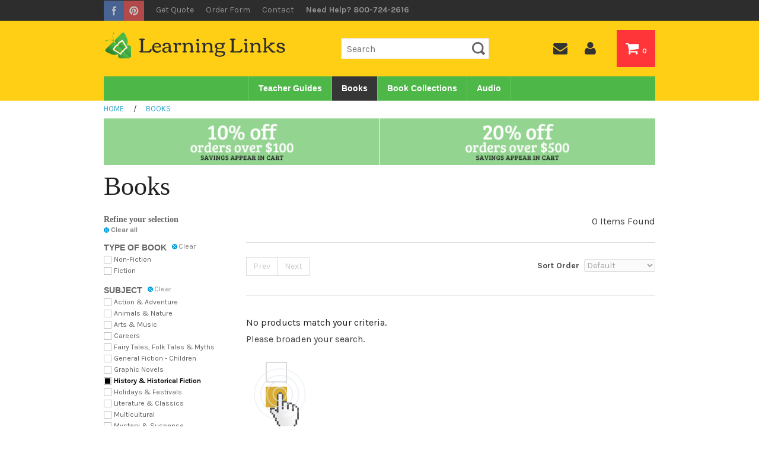

--- FILE ---
content_type: text/html; charset=utf-8
request_url: https://www.learninglinks.com/books/default.aspx?q=YzkwNjgyZjEtNWU4NS00ZTQ2LTk0N2QtZDdiYzI5ZDI4NGRj_OTMyOGQzMjAtMzc5MC00M2FjLTliYjktZjA4OTFhZDUxNzdl__YzkwNjgyZjEtNWU4NS00ZTQ2LTk0N2QtZDdiYzI5ZDI4NGRj_MGM4OWM5MTUtOTg2Ny00YjA3LWI3ZjYtMTBlZjkxZWE1OWE2__ZDBiMWI1ZjEtNTY5Yy00Y2FkLWE2ZGQtZjdiY2U1ZmQ2YzMz_YWU4YTdhZWYtODU1ZS00ZWZlLTlkNTUtZmJmMDY2NzkxZjEz__NzFhZDQzNmEtZGVhZC00ZDFjLTg2Y2YtODRkMzRiNGRhMDRi_
body_size: 16595
content:


<!DOCTYPE html>
<html xmlns="http://www.w3.org/1999/xhtml">
	<head id="ctl00_Head1"><title>
	Paperback Books - Learning Links
</title><meta charset="utf-8" /><meta name="viewport" content="width=device-width, initial-scale=1" /><meta id="ctl00_MetaKeywords" name="Keywords" /><meta id="ctl00_MetaDescription" name="Description" content="Learning Links offers thousands of paperback books, all of which can be hardcover bound for greater longevity in classrooms or libraries." />

        
        <script src="//use.edgefonts.net/bree-serif.js"></script> 
        <link href="//fonts.googleapis.com/css?family=Karla:400,400i,700,700i" rel="stylesheet" /><script src="/BVModules/Themes/LL/foundation4/js/vendor/custom.modernizr.js"></script><link href="/BVModules/Themes/LL/foundation4/css/normalize.css" rel="stylesheet"><link href="/BVModules/Themes/LL/foundation4/css/foundation.min.css" rel="stylesheet">

        
	<script src="//ajax.googleapis.com/ajax/libs/jquery/3.4.1/jquery.min.js" type="text/javascript"></script>

        <script src="/BVModules/Themes/LL/foundation4/js/foundation.min.js"></script><script src="/BVModules/Themes/LL/foundation4/js/foundation/foundation.forms.js"></script><script src="/BVModules/Themes/LL/foundation4/js/foundation/foundation.topbar.js"></script><script src="/BVModules/Themes/LL/scripts/app.js"></script>

        <script>
            $(document).ready(function () {
                $(document).foundation();
            });
        </script>

        
        <link href="//netdna.bootstrapcdn.com/font-awesome/4.0.3/css/font-awesome.css" rel="stylesheet" /><link href="/BVModules/Themes/LL/styles/webicons.css" rel="stylesheet">

        
        <!--[if lt IE 9]>
            
            <script src="/BVModules/Themes/LL/scripts/respond-master/dest/respond.src.js"></script><link href="/BVModules/Themes/LL/styles/styles-ie.css" rel="stylesheet">
        <![endif]-->

		
	<link rel="canonical" href="https://www.learninglinks.com/books/default.aspx?q=YzkwNjgyZjEtNWU4NS00ZTQ2LTk0N2QtZDdiYzI5ZDI4NGRj_OTMyOGQzMjAtMzc5MC00M2FjLTliYjktZjA4OTFhZDUxNzdl__ZDBiMWI1ZjEtNTY5Yy00Y2FkLWE2ZGQtZjdiY2U1ZmQ2YzMz_YWU4YTdhZWYtODU1ZS00ZWZlLTlkNTUtZmJmMDY2NzkxZjEz" />
    
    <link href="/scripts/css/smoothness/jquery-ui.min.css" rel="stylesheet" type="text/css" />
    <link href="/scripts/css/smoothness/theme.css" rel="stylesheet" type="text/css" />
    <script type="text/javascript" src="//ajax.googleapis.com/ajax/libs/jqueryui/1.11.2/jquery-ui.min.js"></script>
    <script type="text/javascript" src="/scripts/jquery.history.js"></script>
    <script type="text/javascript" src="/scripts/facetedsearch.pack.js"></script>
    <script type="text/javascript">
        $(function() {
            $(this).facetable({
                category: '2c0ad42d-7e83-45d3-87b0-4bb2282ad9d5',
                itemMax: 20,
                itemOrder: 1,
                itemDisplay: '20',
                itemsContainer: '#products',
                requestUrl: '/FacetedSearchHandler.ashx',
                displayTemplateUrl: 'fi9CVk1vZHVsZXMvVGhlbWVzL0xML2NvbnRyb2xzL0RldmVsaXN5c0ZhY2V0ZWRTZWFyY2hQcm9kdWN0R3JpZC5hc2N4',
				displayTemplateColumns: 4
            });
        });
    </script>
    
    
<link href="/BVModules/Themes/LL/styles/styles.css" rel="stylesheet"><link href="https://www.learninglinks.com/books/default.aspx?q=YzkwNjgyZjEtNWU4NS00ZTQ2LTk0N2QtZDdiYzI5ZDI4NGRj_OTMyOGQzMjAtMzc5MC00M2FjLTliYjktZjA4OTFhZDUxNzdl__ZDBiMWI1ZjEtNTY5Yy00Y2FkLWE2ZGQtZjdiY2U1ZmQ2YzMz_YWU4YTdhZWYtODU1ZS00ZWZlLTlkNTUtZmJmMDY2NzkxZjEz" rel="canonical" /><!-- Global site tag (gtag.js) - Google Analytics -->
<script async src='//www.googletagmanager.com/gtag/js?id=210-781-3428'></script>
<script>
window.dataLayer = window.dataLayer || [];
function gtag(){dataLayer.push(arguments);}
gtag('js', new Date());
gtag('config', '210-781-3428');
</script>
<meta property="og:site_name" content="Learning Links" /><meta property="og:url" content="https://www.learninglinks.com/books/default.aspx?q=YzkwNjgyZjEtNWU4NS00ZTQ2LTk0N2QtZDdiYzI5ZDI4NGRj_OTMyOGQzMjAtMzc5MC00M2FjLTliYjktZjA4OTFhZDUxNzdl__ZDBiMWI1ZjEtNTY5Yy00Y2FkLWE2ZGQtZjdiY2U1ZmQ2YzMz_YWU4YTdhZWYtODU1ZS00ZWZlLTlkNTUtZmJmMDY2NzkxZjEz" /><meta property="og:title" content="Books" /><meta property="og:type" content="other" /><meta property="og:description" content="Learning Links offers thousands of paperback books, all of which can be hardcover bound for greater longevity in classrooms or libraries." /><meta property="og:image" content="https://www.learninglinks.com/Images/th-books.jpg" /><meta property="og:updated_time" content="2016-02-02T16:27:43.0100000Z" /></head>
	<body>
		<form name="aspnetForm" method="post" action="/books/default.aspx?q=[base64]" onsubmit="javascript:return WebForm_OnSubmit();" id="aspnetForm">
<div>
<input type="hidden" name="__EVENTTARGET" id="__EVENTTARGET" value="" />
<input type="hidden" name="__EVENTARGUMENT" id="__EVENTARGUMENT" value="" />
<input type="hidden" name="__VIEWSTATE" id="__VIEWSTATE" value="2KfEjPUrzztBLTozYlHoVNkwrW4sBnZkqWWWSLBnWfTL6HPO7HqqdFYxENIyw58Zf8KOt2ENMExU+Nqf9aaGLk7Y58urpDxfkow+c0/fZFoy/VrkEBKOMx8pPBF/g7BLYz89KxG1QfFCar1ypu22gT9Zg9F1mT+JyV3YqaTuLnUWFXgzIAB1Y/xkKUNsscEcKDKMKq7mI25YYRQLFsm/iO1wfwP0CIjAuxzd8tURmWT8tWJrIeavXOLN5CtSzlDlMlkBs9994ZVnzh/FyFD2DkpeqOtGY6hPI1BPAXpWH7e6H8WuX6KzX/N8SOMMo7ABUeWK7clVJZ5tFu6+FeZLtHXgMCYr/Yr8CwgMaYQlVqZsGc7QnTzGiwEZuv1GGEgdcHlGxE4ka8WvEdNltMZtJhYi0ikTDbRwyJ27zKb1dlYe5EXLkagHo/EJxEJRyO5z0hIhIqCnxOUJ6yzXooWTvYiJmhE9bDWOoRRwppUpnBRCe2m+fjtRMB0EyukIbDB/O13Yuwt5vbWqQ6iwMU4MyHB6yuivpLWLk6REqSE7XNl0Gm7/OiB5g8Ot64R9kJxH86wV381Q97qwKUXxuPbos68iy+QSHbT94yYlfgoP9q+egrRH2++mb913Rh7hbnrbMKAbUNNW90n/auUlld2RENHszUyUZf6pjzwP6G18DBNN4hlwfAgE98EHRTOCpHfF88f4aAeRnHsrsMppZtDvoleAaBwdjsAKk1MYur54V981Hrd2WRAhd8guL54O7j/2KeTOYvSDjJasdKDxhmeAA4oefiF1gdITmZM1M9F/ilgnjDsWF2txGPc0rsis0rDuj8TLexxXBnfcTUdzi8I3HZwa5aBaoqQW+MKr6Oz4iYjIUWHNZNQZlP5z2/FffjbDuOvcJNHoJL8Dtz7IrQ8Qe/Igmcs3nlf3S3vCnOS22ZjPf+UGCes7wd4ifQyP1l3k/7pImglgGXHejYlB71fpPkuMTeqAYeHX1QNjTaCsJR8/Lb+DRUsUMZUpR2zsb08+UxzkSFI01vMtSUDDfi82ATBfDXI27a171fwXwPzNvkB6cQiGIiymdMQhtX3CUlaroVNbLLrY/ihMp+ksVwIUADk413PgmE3G/AxyCOYvTKR6WuErRkEe5HMI5/QphXiV15g3JtIOFXkxKSGrjdq/sm4QLDWpnk3JwP0R7e1UQPbYiNv1aPfGcGxGngrk211YUEKQe4nR7TBe1sbxoYcbFrELFpwRfUxT/iiAfFPUwLa2flTwMufQAsNHmiNRyNRDxYpYWOGvsFeBxclfj3oYd8H+FSFRdl+1DdfygtKoI5nvLcTxK2Lr7AfHnvj3GfmTyUbqBmwKwQmuGNvqyFxl3++4OlzbEsjciatcoadASyGMSB7KICXFYb+/26nMMv6xlAfK/9TE+/kMafqFXi4b7dydGiadJ0wWRAJYSFsclOCCum9AEJnLazGzUsA+Z+4FqYrpWeADMACW2H5HXXSN34j5W5Z1apGcnflQxUu8sQOeM/iQEzaUzq+qtybqo6qjrl6xbhlsCmWcj1MelITBzk+fLgxBW7Xh72YHHUi8V+j4J3afpTWpoerIWYqJhtWilWM+3jqpZOV8N0znVwDDDoaEIOhbuVCM8R8rwTIpKltsMNcWr7rhnFTY8Y+W2ZJNYGIsM6BdDQ+5U3OO1r43ukCLkR6Q3xlgJo7j5B5bD4Mm4KLetcV/2pazwEMdp3RJK/aOdeygYoo9Yg4sYu4nJVu7sxzh9bq/E+m9frXxnmfjvs7wgRdHD5bLI0+tyBcx80bRSxqpEjG8GNSw94x++00qfQDB/68T39eIQFsXmi08ohyEfBGkba53AgXbUhDLIZim2UadzdTiBtRS5HODgyy/kMVzt9tyILq/V9+H1b6JgkIcLJuFdvG2JGPZTRQLUOflL+3+nVH3I1aDZoQGwBWafI+AagZxj1xUocFtesc7RiSxQup1wkR2UkxM0DAejcxR7pvu9GA6gByaNixYB6bo3R2cvqjjhwQIgqz4K6jNzwAffU6G5BohwW6IpB4ssoyWVMriMwTU4FRBaMPj74ZNe/rtanEHA7xODqKRPF3rTRvM0LC0AjQXiM3yuGFxWdiISU+EzRLmrh/35byKCQZ+/[base64]//K5pCSjzEJopZBakR9uUd9ojeMYKZ1YuMBnmLaHowfGrAQxDIfxylliYO4JlLP+LAhvNsiwHmLnq+HCnZTkasu/uxmMNzEWu6eRlmEoo7pFaqV4F16g0F5HE6E+8Dbt0s2tFyYVAQmhXoEKBzTXsW9PDbjiOcQf0ZPUxtQjIarxE8cbmUXOx9aEKfxw0ZsSIWzh6PguOIvaBMKomKgWdkIArau0HSBvgTdnR9f64byc1i6LfpzgMnAqHltJ8VDej36Wdio/UgB5LGuh2U6eA0RB/v0dET9nLj/E33Uxa1autFl7HdDX2oZrFEYVuEe7VxAvlzJ2eLcguY5lG+fRo1JXBiuBXubnOfkHz8nZRurNSM/TttAZqqCQR+b3mOasKKw01n/2kkmpGt40kdp61TLm1ad5h9wFMMjXfRupEaGS/Elrs/Iefh48B3hPcK09pn/VuvSEgj+9LWOYYqbEalHbjuraGvQgx+2kfARuzvR7BgDgppy5g734x2e4j1DCH17A1XYFAGwkMytdo1r6fUGQSPpIp5n0XETmPyCmZSle8yGCc+1p83cjLmlI/vNvTqV+1Od4i3RS7vh9mz6klY1VChdtOU1nRF5UrI4BlhDrYMBgdJL6K0AuJOqa3SWk6rZu/2eXiRsjH7o89gzG7nd92+7o7cT3eGCE+sAhCpnP960JgCjHO7jrc7sSxHc18YiLd8ASqEfhXAiCyaTuhlSDiwT/d7Rx2xLjXGX/ygqBq0RLSwgOMoWKbtXd9AZJrfxI0um5NPv24Ugu1oiWJI4JlDkOTH2E4eTgy6HvF9/IyfQyw9nEX/Ae3oGewU72KrOkeCN2HqS+JNB0/DjjSEO5BGMNqMLCa2BB9jR5tq0uWEjKTmT5OkZUs4GHRop4UrjLBPXhM6oDOVamtnjAw6NBIC4x1Fl6KJHVJ+S0xCIlhLYWOL5KNKAqW7bQEYotVE9j7TkqHY4xINP5Z5masxiD4VZwVBriGxt6NDIL6VCJyWifPCSQU/RJXOxywx8lnSmkDcqjEu4vhfFB/TLtZaO7bNeHiJ+obLzgM4td6CX+uHrrdwe64L3Ymf6AlvyUhVH7EwYYynbgSXGxwonjrtKzpK37BNs0yFBEMzDd1Efdu5eMnSUwyy8EqGbLDw3x3klW+vInvZU4QXoEkIpBOjxN+ci3Wawg/3IU88j4FKYYDrHKdMYzmwhpdmppU/[base64]/RG6ZFYea0D8yWrg7K8teuLqcmQIAjVTDqhNTwFdBnGIVOkUwKDOiGJr8MxsTx4Fav2H62PDLq0LYjb9Q22OoK/AtFtAn0VdjqGhs1cL5AKvuKoKj8niMNRQX2c99k/WGRPTwX4SmtTQspQAJ0IOkh6U2kWCrShFgR8I52zotWEDEtzsBSrrLmBWtln0s5nj4SudaYpTFo1kc7qGvWQ5VB+18zpKSUumIRZvgVgfMsLRxSRd8jlwaioEaZy5oupbGJf2AeN9u3hmXrTNBMaqcO5SMfA6O0f4L8mC1w8QjnP8BlFVX9Mc8Tb8vUdAkz5jrYhr/rAzSZUK9hLWeetbcfbVioSvY3OaEchPqoGYNaJmFFc+2h5O9gwsyKUC086FLQ5BWYOQ1Hf3GYSBR2uQK1XVa679IWVXBLPRB3JksNYkg/GNutBvYQsuVBSxVbypLIsCbcRMjsnDUq3mAhZfi29YUDRz9eK6iuVVLNgU7Yz9aYqVP+gA1cVaG/3hF+x9HMwrTrjJuIVLpPX2yKmyUpLkMvLPCNOIYoeRp9VY11P0vzjCKPHYKvjLVjDPbX4lywTioxaPzMNT/pIbQCI/kADU3A+Pxb59HCVcr4x3YbnKgJX+5lZp8KGRXAkA5f6QWfJipPilFjJiSrz6l7sXGlJagaxltuVaUpIETZagbSX0jMgG5/AGJk7wJ0OY3gmq2Ko4xwW5tYadwnMP/oRvxPPp8mS0e33VuIRnFVDa0fmbBokSnJrcy6aQr0HoUpsfgLeElHCxXDWB3/CfoOugsl7vTuU3c5s2pzwZdL/CJfhRjwgqjycgc0xeZy3sO1lXmu7JIWi+tI28TQwUB8cowGzMvgOAA0q7PpGAclCM5mYQzHQJQWATj0sAH5dJvTOJwBL1YiBiGslUvMcYrAHYM1y2KEacN4yez/gNSJz1SlZZ3KOBz0YgyjrrCrfn1X8bW+CB5T9EvMqyFBoOY9s6LOtHifTKVKOxJuOOu/mb9za53iF/ZmbCkAjaZisYIfarzjc+h3wGzlTWo+EaNlNaeiSndKbFvSWJb3Cp1ckao4MZO+WjOs0SHxrKWPy2PtIKXJyxGb1ERLMPEKXz2pJSr/Uf1qlk5SKtKFaO3xvTarV/XpgbJFuQb0yeVmeqYTFHYoSrgkc/TNGe3+uULpGzjyX5LKk/silQX/2oKD9tm0VAKk+DfJSZAwPTE1OS3AKJ0J2BlFRLDOBhBoYKbZehrF+G+M0WZ5XYSuQHpitCH/1lwSFsD7FR/QTJNBWBtPF+DPaZonL97oj/nrZnnpS/TWcZxNEJhox6MA50XY9dOI5T8wZm3PI6djBuc0tr8d02ll9NTtxBi/PZPXb7yE0E1FARJutx+VuM6vWvm5lGy/tFT5RJCVvBAOvTE0DeCYcVW/QT2t6tRCO8JNDdTgHj31utGb3morZAWrg93kD0i8kVOn/78YHy/BoLbAoumiZLq9tQAFj2z6mk8lQyPz8DMDsB7lZnL22LBqhH8lTriGmpQIGA6Uyr/2Sd+HRuZCx6aveGUHd4fwMTvInhK+jCDt5u9LTOB6wWAZ2SmnlQpH0c8U4vFYIPaC5TH4VIY+WjpENl+QLGPFhJ40W+C+fsr156QAGp26/AOF5v4QDHfWwMySf+NoKvNGp6vFOZ9QAP9rAmG6s14JtHyO5xJmL7JpzxbWIrxHIYWAsIABCqgSPtRRXWyWnCKIOb5PoPPSM3wF8UseByl+XXMYn8peT6MAvwh3DZt6YonNSesEClSH57SRbm2IlPeGkzfHj/UcSihv+E8o65aQO0MkljykwRKAMcEOfw2lgsq90kMQRHa9cTVXSRiM5ramgQsQO9n7by2rHIEVaB1m6PLETN6hM9xlwdXA6SW/8avTwRHYcr4R3g5JfOBvqDJiuu6WXPleIrSo0/8kDH0d1DAtIjB9dNE=" />
</div>

<script type="text/javascript">
//<![CDATA[
var theForm = document.forms['aspnetForm'];
if (!theForm) {
    theForm = document.aspnetForm;
}
function __doPostBack(eventTarget, eventArgument) {
    if (!theForm.onsubmit || (theForm.onsubmit() != false)) {
        theForm.__EVENTTARGET.value = eventTarget;
        theForm.__EVENTARGUMENT.value = eventArgument;
        theForm.submit();
    }
}
//]]>
</script>


<script src="/WebResource.axd?d=pynGkmcFUV13He1Qd6_TZFsarttRlq-h81dM28xr7LGg4SpuJyn2HsTJpkSZYO365Vaiw0XZVgdR_VgGsUg2iw2&amp;t=638901392248157332" type="text/javascript"></script>


<script src="/WebResource.axd?d=3aJe5EVz5a65qlRd-GY67kv0k4Ig4MHl6v4CfhwCX2TGl5r70Iz8ykkOK-7BwFJzbtUWOZLonGO0TKCezztC7GLUGLdx_ZNQ-oc72YQDOCo1&amp;t=638373192850000000" type="text/javascript"></script>
<script src="/BVModules/Themes/LL/scripts/theme.js" type="text/javascript"></script><script type="text/javascript">
//<![CDATA[
var Anthem_FormID = "aspnetForm";
//]]>
</script>
<script src="/WebResource.axd?d=x2nkrMJGXkMELz33nwnakH0bCa8JytQFCXXBYde5hvGAZ2D9SAM-5FqZPWIODNU0ZmmNUgaogRCM6Yy5VXAR6ncgQF0JUO1oeGToTEj-HLk1&amp;t=638901392248157332" type="text/javascript"></script>
<script type="text/javascript">
//<![CDATA[
function WebForm_OnSubmit() {
if (typeof(ValidatorOnSubmit) == "function" && ValidatorOnSubmit() == false) return false;
return true;
}
//]]>
</script>

<div>

	<input type="hidden" name="__VIEWSTATEGENERATOR" id="__VIEWSTATEGENERATOR" value="35312D97" />
	<input type="hidden" name="__EVENTVALIDATION" id="__EVENTVALIDATION" value="SfWQ+dc/pJLrXDWTBGn+U0z2xN/UE6ca7/3wuYq+Bb5fDK4hkKaEf6WE8tiod68OIyooysTI+l77EtYMcGrVDnDpIWxcRcD4bhU0GZ05AKH0z0H0bvKSzjGN9yhQhFVxLijh94SwqPN5zcp6PaGhhw54+RAKkLmgycX/3wZVOLZ5cETc7gs8MXBI9adrwFhy26AOUJkfheya0ZnXFyrgstsbtY1nZG3jy+HE00X88JXZgZXJowNgX7jLe1wTKQ7sNNAj3xImHeRhPkIz1fSApEfU+8qB6boPNK41NFUAnvSG4BA+R4IjaFebDN2ZeIulrKBjvWOe8Y2APAMzzDPOzvSMjRS/[base64]/U3JN1whJRMJ+MCtHVIlZJmhPwAj1yAW+816/tkENb9cXTG2hFzboX0oxK6Fn4NDGPHuh+vE+ob04P6UVoBuP/x26WFn1sRxh0amkU2suC4Lp2tQJS8H6TgmGlSxvw3K5NqblexZvoOSrWil2/A1WOc7O8CyTUaY+odR7oX/u0UYAjo0LVvUgoaySwIR+Ac32SMZs9WmiKU4NRfB2NJqCUkX8Gdxn2QK7uYM/E8jdamInyB8YQ63hGwq/zvitly9C4opqJs/f0XbjQu4h8j2D+OuJqAgXpQBZ8GhxKwuJnqpwcld+OSgf+CgQcnvO3nKRQlNZbJUysF/F13MAuTVoQHm3PitU+Q==" />
</div>

            

            


<div class="topWrap hide-for-print">
    <div class="row">
        <div class="large-12 columns">
            <div class="social">
                <a href="http://www.facebook.com/learninglinks"><img src="/images/facebook.gif" alt="Facebook" /></a>
                <a href="http://pinterest.com/learninglinksco"><img src="/images/pinterest.gif" alt="Pinterest" /></a>
            </div>
            
            <div class="util2">
                <a href="/request-quote.aspx">Get Quote</a>
                <a href="/quickorder.aspx" title="">Order Form</a>
                <a id="ctl00_Header1_lnkContactUs" href="../ContactUs.aspx">Contact</a>
                <span class="hideforlowres">Need Help? 800-724-2616</span>
            </div> 

            <div class="util">
                <!-- BEGIN ProvideSupport.com Text Chat Link Code -->
                
                <!-- END ProvideSupport.com Text Chat Link Code -->
                    
                <!--<a href="" class="livechat">Live Chat</a>-->
            </div>
        </div>
    </div>
</div>

<div class="header hideforlowres2">
    <div class="row">
	    <div class="large-5 columns">
    	    <a id="ctl00_Header1_lnkStoreName" class="logo" href="https://www.learninglinks.com/"><img src="../images/logo.png" alt="Learning Links" style="border-width:0px;" /></a>
        </div>
        
        <div class="large-7 columns text-right">
            <div class="row">
                <div class="large-6 columns">
                    <div id="ctl00_Header1_ctl00_pnlSearchBox" class="search" onkeypress="javascript:return WebForm_FireDefaultButton(event, &#39;ctl00_Header1_ctl00_btnSearch&#39;)">
	
    <input name="ctl00$Header1$ctl00$KeywordField" id="ctl00_Header1_ctl00_KeywordField" autocapitalize="off" type="search" Placeholder="Search" />
    <input type="image" name="ctl00$Header1$ctl00$btnSearch" id="ctl00_Header1_ctl00_btnSearch" class="button prefix secondary" src="../BVModules/Themes/LL/images/buttons/SearchIcon.png" style="border-width:0px;" />

</div>


        
     

                </div>
                <div class="large-6 columns">
                    <ul id="headernavmenu" class="clearfix">
                        <li><a href="/contactus.aspx"><i class="fa fa-envelope"></i></a></li>
                        <li><a href="/MyAccount_Orders.aspx"><i class="fa fa-user"></i></a></li>
                        <li class="cartlink"><a href="/cart.aspx"><i class="fa fa-shopping-cart"></i> 

<span id="carttotals">
    
        
        
        <span id="items"><span id="Anthem_ctl00_Header1_CartTotals1_lblItemCount__"><span id="ctl00_Header1_CartTotals1_lblItemCount">0</span></span></span>
        
    
</span> </a></li>
                    </ul>
                </div>
            </div>
        </div>
    </div>
</div>

<div class="navwrapper">
    <div class="row">
        <div class="large-12 columns">
            <nav class="top-bar">
                <ul class="title-area">
                    <li class="name hide-for-print"></li>
                    <li class="toggle-topbar menu-icon hide-for-print">
                        <a href="#"><span><i class="fa fa-bars"></i></span></a>
                    </li>
                    <li class="mobilenavbar hideforhighres2">
                        <div class="mobilelogo">
                            <a href="/"><img src="../BVModules/Themes/LL/images/mobile-logo.png" alt="Brand" /></a>
                        </div>
                        <div class="right hide-for-print">
                            <div class="mobilesearch">
                                <a href="/search.aspx"><i class="fa fa-search"></i></a>
                            </div>
                            <div class="mobilephone">
                                <a  href="tel:800-724-2616"><i class="fa fa-phone"></i> 800-724-2616</a>
                            </div>
                            <div class="mobilecontact">
                                <a href="/contactus.aspx"><i class="fa fa-envelope"></i></a>
                            </div>
                            <div class="mobileaccount">
                                <a href="/MyAccount_Orders.aspx"><i class="fa fa-user"></i></a>
                            </div>

                            <div class="mobilecart">
                                <a href="/cart.aspx"><i class="fa fa-shopping-cart"></i> 

<span id="carttotals">
    
        
        
        <span id="items"><span id="Anthem_ctl00_Header1_CartTotals2_lblItemCount__"><span id="ctl00_Header1_CartTotals2_lblItemCount">0</span></span></span>
        
    
</span></a></a>
                            </div>
                        </div>
                    </li>
                </ul>

                <section class="top-bar-section hide-for-print">
                    

<div style="position:relative;">

<div class="block categorymenuplus">
<ul class="left"><li><a class="a_249cf706-6051-456e-809e-0c16932e85ba" href="/teacher-guides/default.aspx">Teacher Guides</a></li><li class="activeChild"><a class="a_2c0ad42d-7e83-45d3-87b0-4bb2282ad9d5 active" title="Paperback Books" href="/books/default.aspx">Books</a></li><li><a class="a_369b3a1e-79db-4b5c-ae6a-1999489612d7" href="/book-collections/default.aspx">Book Collections</a></li><li><a class="a_25e4599a-1082-4832-ad09-b4768229b52a" title="Audio Books" href="/audio/default.aspx">Audio</a></li></ul>
</div>
</div>

                </section>
            </nav>
        </div>
    </div>
</div>

<div class="mobileutilitybar hideforhighres2 hide-for-print">
    <div class="mobilesearch">
        <a href="/search.aspx"><i class="fa fa-search"></i></a>
    </div>
    <div class="mobilephone">
        <a  href="tel:800-724-2616"><i class="fa fa-phone"></i></a>
    </div>
    <div class="mobilecontact">
        <a href="/contactus.aspx"><i class="fa fa-envelope"></i></a>
    </div>
    <div class="mobileaccount">
        <a href="/MyAccount_Orders.aspx"><i class="fa fa-user"></i></a>
    </div>
</div>

<div class="mobilesearchform hideforhighres2">
    <div id="ctl00_Header1_ctl02_pnlSearchBox" class="search" onkeypress="javascript:return WebForm_FireDefaultButton(event, &#39;ctl00_Header1_ctl02_btnSearch&#39;)">
	
    <input name="ctl00$Header1$ctl02$KeywordField" id="ctl00_Header1_ctl02_KeywordField" autocapitalize="off" type="search" Placeholder="Search" />
    <input type="image" name="ctl00$Header1$ctl02$btnSearch" id="ctl00_Header1_ctl02_btnSearch" class="button prefix secondary" src="../BVModules/Themes/LL/images/buttons/SearchIcon.png" style="border-width:0px;" />

</div>


        
     

</div>

<div class="breadcrumbwrapper hide-for-print">
    <div class="row">
        <div class="large-12 columns">
            <div>
	<div class="breadcrumbs"><a href="https://www.learninglinks.com/" class="home"><span>Home</span></a>
 <span class="spacer">&nbsp; / &nbsp;</span>
<div itemscope itemtype="http://data-vocabulary.org/Breadcrumb">
<a href="/books/default.aspx" itemprop="url">
<span itemprop="title">Books</span>
</a>
</div>
</div>
</div>
        </div>
    </div>
</div>


            
 
    <div class="row">
    	<div class="large-12 columns pad10-t">
			
			

<div style="position:relative;">
<div class="sitewideBanner"><img src="/images/discount-banner-2.gif" alt="20% off orders over $500" /></div>
</div>

			
			
    		<h1>Books</h1>
        </div>
    </div>
    
    <div class="row">
        <div class="large-3 columns hide-for-print">
				<div class="hideforlowres">
	                

<div class="facets">
    
            <h2><span id="ctl00_MainContentHolder_ucDevelisysFacetedSearchFacetor_rpFacets_ctl00_lblTitle">Refine your selection</span></h2>
            <a class="clear_all">Clear all</a>
        
            <div class="facet f_384a7e5b-56f5-432e-a358-8ab86f0bbf7e">
                <div class="facetHeading">
                    <h4><span id="ctl00_MainContentHolder_ucDevelisysFacetedSearchFacetor_rpFacets_ctl03_lblFacetName">Type of Book</span></h4>
                    <a id="ctl00_MainContentHolder_ucDevelisysFacetedSearchFacetor_rpFacets_ctl03_lnkClear" class="clear" rev="Mzg0YTdlNWItNTZmNS00MzJlLWEzNTgtOGFiODZmMGJiZjdl">Clear</a>
                </div>
                
                
                        <ul class="topics">
                    
                        <li class="topic t_8f91af24-d2b7-4fe9-adcf-0c66934ecca0">
                            <a id="ctl00_MainContentHolder_ucDevelisysFacetedSearchFacetor_rpFacets_ctl03_rpTopics_ctl01_lnkTopic" title="Non-Fiction" rel="Mzg0YTdlNWItNTZmNS00MzJlLWEzNTgtOGFiODZmMGJiZjdl_MjdhNWNjZGUtNjg2Zi00ZTA3LTg4NmMtZWJmMDk1YmUyOGZi" href="/books/default.aspx?q=[base64]">Non-Fiction</a>
                        </li>
                    
                        <li class="topic t_c7dd72c8-a888-4fd6-809b-0c967973952b">
                            <a id="ctl00_MainContentHolder_ucDevelisysFacetedSearchFacetor_rpFacets_ctl03_rpTopics_ctl03_lnkTopic" title="Fiction" rel="Mzg0YTdlNWItNTZmNS00MzJlLWEzNTgtOGFiODZmMGJiZjdl_MjVmNjhmMGEtNGM0YS00M2FlLWE0YjEtODhlOWQ2ODVlMmU3" href="/books/default.aspx?q=[base64]">Fiction</a>
                        </li>
                    
                        </ul>
                    
            </div>
        
            <div class="facet f_c90682f1-5e85-4e46-947d-d7bc29d284dc">
                <div class="facetHeading">
                    <h4><span id="ctl00_MainContentHolder_ucDevelisysFacetedSearchFacetor_rpFacets_ctl05_lblFacetName">Subject</span></h4>
                    <a id="ctl00_MainContentHolder_ucDevelisysFacetedSearchFacetor_rpFacets_ctl05_lnkClear" class="clear" rev="YzkwNjgyZjEtNWU4NS00ZTQ2LTk0N2QtZDdiYzI5ZDI4NGRj">Clear</a>
                </div>
                
                
                        <ul class="topics">
                    
                        <li class="topic t_e70de0fe-5c12-4e3c-bdf0-5a5e4db7a9a3">
                            <a id="ctl00_MainContentHolder_ucDevelisysFacetedSearchFacetor_rpFacets_ctl05_rpTopics_ctl01_lnkTopic" title="Action &amp; Adventure" rel="YzkwNjgyZjEtNWU4NS00ZTQ2LTk0N2QtZDdiYzI5ZDI4NGRj_YmM5ZDFmNjYtMzc5ZC00N2I1LWJlYzItYWY3MjhlYzdkMzQ4" href="/books/default.aspx?q=[base64]">Action & Adventure</a>
                        </li>
                    
                        <li class="topic t_efcc7cf6-8735-4ede-9473-aa5f3229b0bd">
                            <a id="ctl00_MainContentHolder_ucDevelisysFacetedSearchFacetor_rpFacets_ctl05_rpTopics_ctl03_lnkTopic" title="Animals &amp; Nature" rel="YzkwNjgyZjEtNWU4NS00ZTQ2LTk0N2QtZDdiYzI5ZDI4NGRj_Mzk1MzM5YTgtYzU0My00ODU2LTk0NzAtMDI0YTg4ZDZiMmNj" href="/books/default.aspx?q=[base64]">Animals & Nature</a>
                        </li>
                    
                        <li class="topic t_c4174d7e-fbee-4008-93b6-ded1f0b1f4af">
                            <a id="ctl00_MainContentHolder_ucDevelisysFacetedSearchFacetor_rpFacets_ctl05_rpTopics_ctl05_lnkTopic" title="Arts &amp; Music" rel="YzkwNjgyZjEtNWU4NS00ZTQ2LTk0N2QtZDdiYzI5ZDI4NGRj_NmNjMmU2YzQtNmVhNy00MWMzLTg0ZWEtNmYxMDg1OWM4NmQz" href="/books/default.aspx?q=[base64]">Arts & Music</a>
                        </li>
                    
                        <li class="topic t_e34b1f4e-29b8-4cef-8b0e-6e13518a9c08">
                            <a id="ctl00_MainContentHolder_ucDevelisysFacetedSearchFacetor_rpFacets_ctl05_rpTopics_ctl07_lnkTopic" title="Careers" rel="YzkwNjgyZjEtNWU4NS00ZTQ2LTk0N2QtZDdiYzI5ZDI4NGRj_ODE2NGRmMzMtNzI3OC00OGE3LWIzODQtYjhhNDcyZWNmMGZi" href="/books/default.aspx?q=[base64]">Careers</a>
                        </li>
                    
                        <li class="topic t_28c42de5-ebee-40d9-9a92-8dcd305ee369">
                            <a id="ctl00_MainContentHolder_ucDevelisysFacetedSearchFacetor_rpFacets_ctl05_rpTopics_ctl09_lnkTopic" title="Fairy Tales, Folk Tales &amp; Myths" rel="YzkwNjgyZjEtNWU4NS00ZTQ2LTk0N2QtZDdiYzI5ZDI4NGRj_NTg0ODdmNmItNmNmYy00ZDlhLWJlYTYtMmNjZjQ2YWIwZDYw" href="/books/default.aspx?q=[base64]">Fairy Tales, Folk Tales & Myths</a>
                        </li>
                    
                        <li class="topic t_a85e5ba5-1a8b-4c72-9f76-3b657eed1b82">
                            <a id="ctl00_MainContentHolder_ucDevelisysFacetedSearchFacetor_rpFacets_ctl05_rpTopics_ctl11_lnkTopic" title="General Fiction - Children" rel="YzkwNjgyZjEtNWU4NS00ZTQ2LTk0N2QtZDdiYzI5ZDI4NGRj_M2VjODUwNWUtNjFiOC00YTU2LTg0NjktYzE0YTllZTg0M2U3" href="/books/default.aspx?q=[base64]">General Fiction - Children</a>
                        </li>
                    
                        <li class="topic t_750339fe-b41f-4683-8721-63d3e6fc998b">
                            <a id="ctl00_MainContentHolder_ucDevelisysFacetedSearchFacetor_rpFacets_ctl05_rpTopics_ctl13_lnkTopic" title="Graphic Novels" rel="YzkwNjgyZjEtNWU4NS00ZTQ2LTk0N2QtZDdiYzI5ZDI4NGRj_MWYwMWYyZTgtYmUxNi00OWRlLTg1MTgtM2VkMjNmNjIxODQx" href="/books/default.aspx?q=[base64]">Graphic Novels</a>
                        </li>
                    
                        <li class="topic t_4189095e-32af-4ef8-998d-8dcef75a5cf4">
                            <a id="ctl00_MainContentHolder_ucDevelisysFacetedSearchFacetor_rpFacets_ctl05_rpTopics_ctl15_lnkTopic" title="History &amp; Historical Fiction" class="checked" rel="YzkwNjgyZjEtNWU4NS00ZTQ2LTk0N2QtZDdiYzI5ZDI4NGRj_OTMyOGQzMjAtMzc5MC00M2FjLTliYjktZjA4OTFhZDUxNzdl" href="/books/default.aspx?q=ZDBiMWI1ZjEtNTY5Yy00Y2FkLWE2ZGQtZjdiY2U1ZmQ2YzMz_YWU4YTdhZWYtODU1ZS00ZWZlLTlkNTUtZmJmMDY2NzkxZjEz">History & Historical Fiction</a>
                        </li>
                    
                        <li class="topic t_6e2ed934-6829-4609-bb1a-866d1f359362">
                            <a id="ctl00_MainContentHolder_ucDevelisysFacetedSearchFacetor_rpFacets_ctl05_rpTopics_ctl17_lnkTopic" title="Holidays &amp; Festivals" rel="YzkwNjgyZjEtNWU4NS00ZTQ2LTk0N2QtZDdiYzI5ZDI4NGRj_ZmU1ZDUzMDItMDBmMS00YTYxLTgzOWQtMGNhZmU2OGVjMzZh" href="/books/default.aspx?q=[base64]">Holidays & Festivals</a>
                        </li>
                    
                        <li class="topic t_c4cc4ecb-5d13-44ec-8913-60e76d993e4a">
                            <a id="ctl00_MainContentHolder_ucDevelisysFacetedSearchFacetor_rpFacets_ctl05_rpTopics_ctl19_lnkTopic" title="Literature &amp; Classics" rel="YzkwNjgyZjEtNWU4NS00ZTQ2LTk0N2QtZDdiYzI5ZDI4NGRj_NzFkYTIxZDUtMGI0Zi00ZTI5LThlNjgtZmYwMmMzYzc1Nzdh" href="/books/default.aspx?q=[base64]">Literature & Classics</a>
                        </li>
                    
                        <li class="topic t_44279a22-8ca6-400a-ae41-16498a03fc0b">
                            <a id="ctl00_MainContentHolder_ucDevelisysFacetedSearchFacetor_rpFacets_ctl05_rpTopics_ctl21_lnkTopic" title="Multicultural" rel="YzkwNjgyZjEtNWU4NS00ZTQ2LTk0N2QtZDdiYzI5ZDI4NGRj_ZGNkNDU3MWYtNmMwOC00Mzk4LWFlZTMtMmQ2ZjUwMDlmNmJl" href="/books/default.aspx?q=[base64]">Multicultural</a>
                        </li>
                    
                        <li class="topic t_9f297fc3-7784-470c-9fb0-fcbb209d0769">
                            <a id="ctl00_MainContentHolder_ucDevelisysFacetedSearchFacetor_rpFacets_ctl05_rpTopics_ctl23_lnkTopic" title="Mystery &amp; Suspense" rel="YzkwNjgyZjEtNWU4NS00ZTQ2LTk0N2QtZDdiYzI5ZDI4NGRj_M2ZlMDc5MzItMjZhMS00NTcyLWI4MGMtYmRmNzc1NGI2ZTJi" href="/books/default.aspx?q=[base64]">Mystery & Suspense</a>
                        </li>
                    
                        <li class="topic t_d1b6ff50-b85f-4b5f-8950-82249e6f13f9">
                            <a id="ctl00_MainContentHolder_ucDevelisysFacetedSearchFacetor_rpFacets_ctl05_rpTopics_ctl25_lnkTopic" title="People &amp; Places" rel="YzkwNjgyZjEtNWU4NS00ZTQ2LTk0N2QtZDdiYzI5ZDI4NGRj_NTcxNmRhYmItZWU4Yi00OWE0LTlmOTQtMTExZmU5ZmRhZTNl" href="/books/default.aspx?q=[base64]">People & Places</a>
                        </li>
                    
                        <li class="topic t_db4a34cf-f669-4d69-8e62-da857ff6324f">
                            <a id="ctl00_MainContentHolder_ucDevelisysFacetedSearchFacetor_rpFacets_ctl05_rpTopics_ctl27_lnkTopic" title="Science, Technology &amp; How-It-Works" rel="YzkwNjgyZjEtNWU4NS00ZTQ2LTk0N2QtZDdiYzI5ZDI4NGRj_MWU1ZGI3MjAtOTA0NS00ZThhLWI5MzMtMGFiZThlNmZkMmNk" href="/books/default.aspx?q=[base64]">Science, Technology & How-It-Works</a>
                        </li>
                    
                        <li class="topic t_befdd182-5c1c-475b-a42e-e1d50bcc4295">
                            <a id="ctl00_MainContentHolder_ucDevelisysFacetedSearchFacetor_rpFacets_ctl05_rpTopics_ctl29_lnkTopic" title="Social Studies" rel="YzkwNjgyZjEtNWU4NS00ZTQ2LTk0N2QtZDdiYzI5ZDI4NGRj_OTA1ODI3MGYtZTA4NS00MWVhLWI1NjktNGFlMDY1YzY0MzA2" href="/books/default.aspx?q=[base64]">Social Studies</a>
                        </li>
                    
                        </ul>
                    
            </div>
        
            <div class="facet f_d0b1b5f1-569c-4cad-a6dd-f7bce5fd6c33">
                <div class="facetHeading">
                    <h4><span id="ctl00_MainContentHolder_ucDevelisysFacetedSearchFacetor_rpFacets_ctl07_lblFacetName">Guided Reading Level</span></h4>
                    <a id="ctl00_MainContentHolder_ucDevelisysFacetedSearchFacetor_rpFacets_ctl07_lnkClear" class="clear" rev="ZDBiMWI1ZjEtNTY5Yy00Y2FkLWE2ZGQtZjdiY2U1ZmQ2YzMz">Clear</a>
                </div>
                
                
                        <ul class="topics">
                    
                        <li class="topic t_f93bca06-3d46-467c-aaaa-2df02ff89223">
                            <a id="ctl00_MainContentHolder_ucDevelisysFacetedSearchFacetor_rpFacets_ctl07_rpTopics_ctl01_lnkTopic" title="A &amp;mdash; D" rel="ZDBiMWI1ZjEtNTY5Yy00Y2FkLWE2ZGQtZjdiY2U1ZmQ2YzMz_YTNhNDQxY2EtMjc3MS00MTM2LWE4Y2UtYjFlZjI1ZTE3YTdh" href="/books/default.aspx?q=[base64]">A &mdash; D</a>
                        </li>
                    
                        <li class="topic t_d63cd9d5-5029-4bb9-b06e-b1bbe8583ac5">
                            <a id="ctl00_MainContentHolder_ucDevelisysFacetedSearchFacetor_rpFacets_ctl07_rpTopics_ctl03_lnkTopic" title="E &amp;mdash; I" rel="ZDBiMWI1ZjEtNTY5Yy00Y2FkLWE2ZGQtZjdiY2U1ZmQ2YzMz_YzA4ZDMwOGUtNmYxZC00N2E1LThkZTMtYWI5M2YxM2VhNTY3" href="/books/default.aspx?q=[base64]">E &mdash; I</a>
                        </li>
                    
                        <li class="topic t_c4a8b876-f976-4f15-a37d-a26a6013b001">
                            <a id="ctl00_MainContentHolder_ucDevelisysFacetedSearchFacetor_rpFacets_ctl07_rpTopics_ctl05_lnkTopic" title="J &amp;mdash; N" class="checked" rel="ZDBiMWI1ZjEtNTY5Yy00Y2FkLWE2ZGQtZjdiY2U1ZmQ2YzMz_YWU4YTdhZWYtODU1ZS00ZWZlLTlkNTUtZmJmMDY2NzkxZjEz" href="/books/default.aspx?q=YzkwNjgyZjEtNWU4NS00ZTQ2LTk0N2QtZDdiYzI5ZDI4NGRj_OTMyOGQzMjAtMzc5MC00M2FjLTliYjktZjA4OTFhZDUxNzdl">J &mdash; N</a>
                        </li>
                    
                        <li class="topic t_34eec72e-d74c-43a5-ab49-31f125cb3cfc">
                            <a id="ctl00_MainContentHolder_ucDevelisysFacetedSearchFacetor_rpFacets_ctl07_rpTopics_ctl07_lnkTopic" title="O &amp;mdash; T" rel="ZDBiMWI1ZjEtNTY5Yy00Y2FkLWE2ZGQtZjdiY2U1ZmQ2YzMz_ZTY5YzRjMTctNDg4Mi00YzllLTkwZmEtMWE3YmNjNGQ5MjM5" href="/books/default.aspx?q=[base64]">O &mdash; T</a>
                        </li>
                    
                        <li class="topic t_1f6ed34d-8d26-4470-a38c-efe5208d2019">
                            <a id="ctl00_MainContentHolder_ucDevelisysFacetedSearchFacetor_rpFacets_ctl07_rpTopics_ctl09_lnkTopic" title="U &amp;mdash; Z" rel="ZDBiMWI1ZjEtNTY5Yy00Y2FkLWE2ZGQtZjdiY2U1ZmQ2YzMz_MTRlYjcyYTQtNmY1Zi00NzI0LTg0MDAtYTBlZWJlZjg4OTFk" href="/books/default.aspx?q=[base64]">U &mdash; Z</a>
                        </li>
                    
                        </ul>
                    
            </div>
        
            <div class="facet f_2d1339a7-f60c-4b9c-9992-27dd2fbf30f2">
                <div class="facetHeading">
                    <h4><span id="ctl00_MainContentHolder_ucDevelisysFacetedSearchFacetor_rpFacets_ctl09_lblFacetName">Accelerated Reader Level</span></h4>
                    <a id="ctl00_MainContentHolder_ucDevelisysFacetedSearchFacetor_rpFacets_ctl09_lnkClear" class="clear" rev="MmQxMzM5YTctZjYwYy00YjljLTk5OTItMjdkZDJmYmYzMGYy">Clear</a>
                </div>
                
                
                        <ul class="topics">
                    
                        <li class="topic t_358f1d22-6502-43e4-9f82-2ac782ee0514">
                            <a id="ctl00_MainContentHolder_ucDevelisysFacetedSearchFacetor_rpFacets_ctl09_rpTopics_ctl01_lnkTopic" title="0.1 &amp;mdash; 2.9" rel="MmQxMzM5YTctZjYwYy00YjljLTk5OTItMjdkZDJmYmYzMGYy_MTkxYTMzNDktMjMwZi00YzM1LWExZjUtM2Q4ZTRmNzQ5NjM4" href="/books/default.aspx?q=[base64]">0.1 &mdash; 2.9</a>
                        </li>
                    
                        <li class="topic t_3ed2d23a-8f97-413a-81ea-442a488623f3">
                            <a id="ctl00_MainContentHolder_ucDevelisysFacetedSearchFacetor_rpFacets_ctl09_rpTopics_ctl03_lnkTopic" title="3 &amp;mdash; 5.9" rel="MmQxMzM5YTctZjYwYy00YjljLTk5OTItMjdkZDJmYmYzMGYy_YzQzMGNhOGQtZTFmYy00ZjhhLWFmYTMtMDMwMzhmMzY3Yjhk" href="/books/default.aspx?q=[base64]">3 &mdash; 5.9</a>
                        </li>
                    
                        <li class="topic t_fa860e4f-c5f3-4ff8-83ca-df23ce27cecf">
                            <a id="ctl00_MainContentHolder_ucDevelisysFacetedSearchFacetor_rpFacets_ctl09_rpTopics_ctl05_lnkTopic" title="6 &amp;mdash; 8.9" rel="MmQxMzM5YTctZjYwYy00YjljLTk5OTItMjdkZDJmYmYzMGYy_NjViZGE0M2QtZDcyNi00NDBiLWE2MTktNTIxZGQ2ZjQ5ZTdl" href="/books/default.aspx?q=[base64]">6 &mdash; 8.9</a>
                        </li>
                    
                        <li class="topic t_024a7c98-c664-4ef5-bef6-88ec1c88e5e2">
                            <a id="ctl00_MainContentHolder_ucDevelisysFacetedSearchFacetor_rpFacets_ctl09_rpTopics_ctl07_lnkTopic" title="9 &amp;mdash; 11.9" rel="MmQxMzM5YTctZjYwYy00YjljLTk5OTItMjdkZDJmYmYzMGYy_ZGJjYTE0NjItMTBiNC00ODg4LTg4ZjEtZTdiY2QyNzliNzM4" href="/books/default.aspx?q=[base64]">9 &mdash; 11.9</a>
                        </li>
                    
                        </ul>
                    
            </div>
        
            <div class="facet f_71ad436a-dead-4d1c-86cf-84d34b4da04b">
                <div class="facetHeading">
                    <h4><span id="ctl00_MainContentHolder_ucDevelisysFacetedSearchFacetor_rpFacets_ctl11_lblFacetName">Grade Level</span></h4>
                    <a id="ctl00_MainContentHolder_ucDevelisysFacetedSearchFacetor_rpFacets_ctl11_lnkClear" class="clear" rev="NzFhZDQzNmEtZGVhZC00ZDFjLTg2Y2YtODRkMzRiNGRhMDRi">Clear</a>
                </div>
                
                
                        <ul class="topics">
                    
                        <li class="topic t_5bb795fd-147b-4f3e-8967-2b65907c2cc0">
                            <a id="ctl00_MainContentHolder_ucDevelisysFacetedSearchFacetor_rpFacets_ctl11_rpTopics_ctl01_lnkTopic" title="Pre-K &amp;mdash; 2nd" rel="NzFhZDQzNmEtZGVhZC00ZDFjLTg2Y2YtODRkMzRiNGRhMDRi_NTk5Y2MzZDktNjRmNy00Mzg4LWE3NzctODZlM2YxZjkyMjVi" href="/books/default.aspx?q=[base64]">Pre-K &mdash; 2nd</a>
                        </li>
                    
                        <li class="topic t_67d9662e-5acf-4857-bda5-b130a391297f">
                            <a id="ctl00_MainContentHolder_ucDevelisysFacetedSearchFacetor_rpFacets_ctl11_rpTopics_ctl03_lnkTopic" title="3rd &amp;mdash; 6th" rel="NzFhZDQzNmEtZGVhZC00ZDFjLTg2Y2YtODRkMzRiNGRhMDRi_YjZjMTU4ZjEtZGQ2Mi00MGM5LWE1ZTgtYjY0YzJkZjcwYmFi" href="/books/default.aspx?q=[base64]">3rd &mdash; 6th</a>
                        </li>
                    
                        <li class="topic t_1f9e6c43-71da-4017-95c0-0f9587590d22">
                            <a id="ctl00_MainContentHolder_ucDevelisysFacetedSearchFacetor_rpFacets_ctl11_rpTopics_ctl05_lnkTopic" title="7th &amp;mdash; 9th" rel="NzFhZDQzNmEtZGVhZC00ZDFjLTg2Y2YtODRkMzRiNGRhMDRi_MzE3NjFlZjUtYjM4Yi00OGQ0LThkN2QtZmM3NTM2YWJhZWUw" href="/books/default.aspx?q=[base64]">7th &mdash; 9th</a>
                        </li>
                    
                        <li class="topic t_4b4f0849-75a6-4590-b90f-dd034fdaa290">
                            <a id="ctl00_MainContentHolder_ucDevelisysFacetedSearchFacetor_rpFacets_ctl11_rpTopics_ctl07_lnkTopic" title="10th &amp;mdash; 12th" rel="NzFhZDQzNmEtZGVhZC00ZDFjLTg2Y2YtODRkMzRiNGRhMDRi_NWNhYjlhZjQtMTVhNS00NjNhLTg5MWYtMTcwNDVjMDk2M2Nk" href="/books/default.aspx?q=[base64]">10th &mdash; 12th</a>
                        </li>
                    
                        </ul>
                    
            </div>
        
            
            <div id="ctl00_MainContentHolder_ucDevelisysFacetedSearchFacetor_rpFacets_ctl12_pnlPrice" class="facet f_01728ee0-c746-4b63-98e3-5be94838d892">
	
                <div class="facetHeading">
                    <h4>Price</h4>
                    <a id="ctl00_MainContentHolder_ucDevelisysFacetedSearchFacetor_rpFacets_ctl12_lnkPriceClear" class="clear" rev="MDE3MjhlZTAtYzc0Ni00YjYzLTk4ZTMtNWJlOTQ4MzhkODky">Clear</a>    
                </div>
                
                <div class="facetPriceSlider">
                    <p id="price-values">
                        <span id="ctl00_MainContentHolder_ucDevelisysFacetedSearchFacetor_rpFacets_ctl12_lblPriceMin" class="price-min" rel="3.95">3.95</span>
                        <span class="price-separator"> - </span>
                        <span id="ctl00_MainContentHolder_ucDevelisysFacetedSearchFacetor_rpFacets_ctl12_lblPriceMax" class="price-max" rel="24.99">24.99</span>
                    </p>
                    <div id="price-range"></div>
                </div>
            
</div>
        
</div>  
	            </div>
	            <div class="hideforhighres">
	                

<div class="facets clearfix quickSearchCheckboxList">
    <div class="titleToggle">
        <h2 style="font-size:16px;"><span id="ctl00_MainContentHolder_ucDevelisysFacetedSearchQuickSearchCheckboxList_lblTitle">Refine your selection</span></h2>
    </div>
    
	<div id="QuickSearchForm">
	    
                <div class="facet clearfix">
                    <div class="facetHeading titleToggle">
	                    <h4>
                            <label for="ctl00_MainContentHolder_ucDevelisysFacetedSearchQuickSearchCheckboxList_rpFacets_ctl00_cblFacet" id="ctl00_MainContentHolder_ucDevelisysFacetedSearchQuickSearchCheckboxList_rpFacets_ctl00_lblFacetName">Type of Book</label>
	                    </h4>
                    </div>
	                <ul id="ctl00_MainContentHolder_ucDevelisysFacetedSearchQuickSearchCheckboxList_rpFacets_ctl00_cblFacet" class="topics" rel="384a7e5b-56f5-432e-a358-8ab86f0bbf7e">
	<li><input id="ctl00_MainContentHolder_ucDevelisysFacetedSearchQuickSearchCheckboxList_rpFacets_ctl00_cblFacet_0" type="checkbox" name="ctl00$MainContentHolder$ucDevelisysFacetedSearchQuickSearchCheckboxList$rpFacets$ctl00$cblFacet$0" /><label for="ctl00_MainContentHolder_ucDevelisysFacetedSearchQuickSearchCheckboxList_rpFacets_ctl00_cblFacet_0">Non-Fiction</label></li>
	<li><input id="ctl00_MainContentHolder_ucDevelisysFacetedSearchQuickSearchCheckboxList_rpFacets_ctl00_cblFacet_1" type="checkbox" name="ctl00$MainContentHolder$ucDevelisysFacetedSearchQuickSearchCheckboxList$rpFacets$ctl00$cblFacet$1" /><label for="ctl00_MainContentHolder_ucDevelisysFacetedSearchQuickSearchCheckboxList_rpFacets_ctl00_cblFacet_1">Fiction</label></li>

</ul>
                </div>
	        
                <div class="facet clearfix">
                    <div class="facetHeading titleToggle">
	                    <h4>
                            <label for="ctl00_MainContentHolder_ucDevelisysFacetedSearchQuickSearchCheckboxList_rpFacets_ctl01_cblFacet" id="ctl00_MainContentHolder_ucDevelisysFacetedSearchQuickSearchCheckboxList_rpFacets_ctl01_lblFacetName">Subject</label>
	                    </h4>
                    </div>
	                <ul id="ctl00_MainContentHolder_ucDevelisysFacetedSearchQuickSearchCheckboxList_rpFacets_ctl01_cblFacet" class="topics" rel="c90682f1-5e85-4e46-947d-d7bc29d284dc">
	<li><input id="ctl00_MainContentHolder_ucDevelisysFacetedSearchQuickSearchCheckboxList_rpFacets_ctl01_cblFacet_0" type="checkbox" name="ctl00$MainContentHolder$ucDevelisysFacetedSearchQuickSearchCheckboxList$rpFacets$ctl01$cblFacet$0" /><label for="ctl00_MainContentHolder_ucDevelisysFacetedSearchQuickSearchCheckboxList_rpFacets_ctl01_cblFacet_0">Action & Adventure</label></li>
	<li><input id="ctl00_MainContentHolder_ucDevelisysFacetedSearchQuickSearchCheckboxList_rpFacets_ctl01_cblFacet_1" type="checkbox" name="ctl00$MainContentHolder$ucDevelisysFacetedSearchQuickSearchCheckboxList$rpFacets$ctl01$cblFacet$1" /><label for="ctl00_MainContentHolder_ucDevelisysFacetedSearchQuickSearchCheckboxList_rpFacets_ctl01_cblFacet_1">Animals & Nature</label></li>
	<li><input id="ctl00_MainContentHolder_ucDevelisysFacetedSearchQuickSearchCheckboxList_rpFacets_ctl01_cblFacet_2" type="checkbox" name="ctl00$MainContentHolder$ucDevelisysFacetedSearchQuickSearchCheckboxList$rpFacets$ctl01$cblFacet$2" /><label for="ctl00_MainContentHolder_ucDevelisysFacetedSearchQuickSearchCheckboxList_rpFacets_ctl01_cblFacet_2">Arts & Music</label></li>
	<li><input id="ctl00_MainContentHolder_ucDevelisysFacetedSearchQuickSearchCheckboxList_rpFacets_ctl01_cblFacet_3" type="checkbox" name="ctl00$MainContentHolder$ucDevelisysFacetedSearchQuickSearchCheckboxList$rpFacets$ctl01$cblFacet$3" /><label for="ctl00_MainContentHolder_ucDevelisysFacetedSearchQuickSearchCheckboxList_rpFacets_ctl01_cblFacet_3">Careers</label></li>
	<li><input id="ctl00_MainContentHolder_ucDevelisysFacetedSearchQuickSearchCheckboxList_rpFacets_ctl01_cblFacet_4" type="checkbox" name="ctl00$MainContentHolder$ucDevelisysFacetedSearchQuickSearchCheckboxList$rpFacets$ctl01$cblFacet$4" /><label for="ctl00_MainContentHolder_ucDevelisysFacetedSearchQuickSearchCheckboxList_rpFacets_ctl01_cblFacet_4">Fairy Tales, Folk Tales & Myths</label></li>
	<li><input id="ctl00_MainContentHolder_ucDevelisysFacetedSearchQuickSearchCheckboxList_rpFacets_ctl01_cblFacet_5" type="checkbox" name="ctl00$MainContentHolder$ucDevelisysFacetedSearchQuickSearchCheckboxList$rpFacets$ctl01$cblFacet$5" /><label for="ctl00_MainContentHolder_ucDevelisysFacetedSearchQuickSearchCheckboxList_rpFacets_ctl01_cblFacet_5">General Fiction - Children</label></li>
	<li><input id="ctl00_MainContentHolder_ucDevelisysFacetedSearchQuickSearchCheckboxList_rpFacets_ctl01_cblFacet_6" type="checkbox" name="ctl00$MainContentHolder$ucDevelisysFacetedSearchQuickSearchCheckboxList$rpFacets$ctl01$cblFacet$6" /><label for="ctl00_MainContentHolder_ucDevelisysFacetedSearchQuickSearchCheckboxList_rpFacets_ctl01_cblFacet_6">Graphic Novels</label></li>
	<li><input id="ctl00_MainContentHolder_ucDevelisysFacetedSearchQuickSearchCheckboxList_rpFacets_ctl01_cblFacet_7" type="checkbox" name="ctl00$MainContentHolder$ucDevelisysFacetedSearchQuickSearchCheckboxList$rpFacets$ctl01$cblFacet$7" checked="checked" /><label for="ctl00_MainContentHolder_ucDevelisysFacetedSearchQuickSearchCheckboxList_rpFacets_ctl01_cblFacet_7">History & Historical Fiction</label></li>
	<li><input id="ctl00_MainContentHolder_ucDevelisysFacetedSearchQuickSearchCheckboxList_rpFacets_ctl01_cblFacet_8" type="checkbox" name="ctl00$MainContentHolder$ucDevelisysFacetedSearchQuickSearchCheckboxList$rpFacets$ctl01$cblFacet$8" /><label for="ctl00_MainContentHolder_ucDevelisysFacetedSearchQuickSearchCheckboxList_rpFacets_ctl01_cblFacet_8">Holidays & Festivals</label></li>
	<li><input id="ctl00_MainContentHolder_ucDevelisysFacetedSearchQuickSearchCheckboxList_rpFacets_ctl01_cblFacet_9" type="checkbox" name="ctl00$MainContentHolder$ucDevelisysFacetedSearchQuickSearchCheckboxList$rpFacets$ctl01$cblFacet$9" /><label for="ctl00_MainContentHolder_ucDevelisysFacetedSearchQuickSearchCheckboxList_rpFacets_ctl01_cblFacet_9">Literature & Classics</label></li>
	<li><input id="ctl00_MainContentHolder_ucDevelisysFacetedSearchQuickSearchCheckboxList_rpFacets_ctl01_cblFacet_10" type="checkbox" name="ctl00$MainContentHolder$ucDevelisysFacetedSearchQuickSearchCheckboxList$rpFacets$ctl01$cblFacet$10" /><label for="ctl00_MainContentHolder_ucDevelisysFacetedSearchQuickSearchCheckboxList_rpFacets_ctl01_cblFacet_10">Multicultural</label></li>
	<li><input id="ctl00_MainContentHolder_ucDevelisysFacetedSearchQuickSearchCheckboxList_rpFacets_ctl01_cblFacet_11" type="checkbox" name="ctl00$MainContentHolder$ucDevelisysFacetedSearchQuickSearchCheckboxList$rpFacets$ctl01$cblFacet$11" /><label for="ctl00_MainContentHolder_ucDevelisysFacetedSearchQuickSearchCheckboxList_rpFacets_ctl01_cblFacet_11">Mystery & Suspense</label></li>
	<li><input id="ctl00_MainContentHolder_ucDevelisysFacetedSearchQuickSearchCheckboxList_rpFacets_ctl01_cblFacet_12" type="checkbox" name="ctl00$MainContentHolder$ucDevelisysFacetedSearchQuickSearchCheckboxList$rpFacets$ctl01$cblFacet$12" /><label for="ctl00_MainContentHolder_ucDevelisysFacetedSearchQuickSearchCheckboxList_rpFacets_ctl01_cblFacet_12">People & Places</label></li>
	<li><input id="ctl00_MainContentHolder_ucDevelisysFacetedSearchQuickSearchCheckboxList_rpFacets_ctl01_cblFacet_13" type="checkbox" name="ctl00$MainContentHolder$ucDevelisysFacetedSearchQuickSearchCheckboxList$rpFacets$ctl01$cblFacet$13" /><label for="ctl00_MainContentHolder_ucDevelisysFacetedSearchQuickSearchCheckboxList_rpFacets_ctl01_cblFacet_13">Science, Technology & How-It-Works</label></li>
	<li><input id="ctl00_MainContentHolder_ucDevelisysFacetedSearchQuickSearchCheckboxList_rpFacets_ctl01_cblFacet_14" type="checkbox" name="ctl00$MainContentHolder$ucDevelisysFacetedSearchQuickSearchCheckboxList$rpFacets$ctl01$cblFacet$14" /><label for="ctl00_MainContentHolder_ucDevelisysFacetedSearchQuickSearchCheckboxList_rpFacets_ctl01_cblFacet_14">Social Studies</label></li>

</ul>
                </div>
	        
                <div class="facet clearfix">
                    <div class="facetHeading titleToggle">
	                    <h4>
                            <label for="ctl00_MainContentHolder_ucDevelisysFacetedSearchQuickSearchCheckboxList_rpFacets_ctl02_cblFacet" id="ctl00_MainContentHolder_ucDevelisysFacetedSearchQuickSearchCheckboxList_rpFacets_ctl02_lblFacetName">Guided Reading Level</label>
	                    </h4>
                    </div>
	                <ul id="ctl00_MainContentHolder_ucDevelisysFacetedSearchQuickSearchCheckboxList_rpFacets_ctl02_cblFacet" class="topics" rel="d0b1b5f1-569c-4cad-a6dd-f7bce5fd6c33">
	<li><input id="ctl00_MainContentHolder_ucDevelisysFacetedSearchQuickSearchCheckboxList_rpFacets_ctl02_cblFacet_0" type="checkbox" name="ctl00$MainContentHolder$ucDevelisysFacetedSearchQuickSearchCheckboxList$rpFacets$ctl02$cblFacet$0" /><label for="ctl00_MainContentHolder_ucDevelisysFacetedSearchQuickSearchCheckboxList_rpFacets_ctl02_cblFacet_0">A &mdash; D</label></li>
	<li><input id="ctl00_MainContentHolder_ucDevelisysFacetedSearchQuickSearchCheckboxList_rpFacets_ctl02_cblFacet_1" type="checkbox" name="ctl00$MainContentHolder$ucDevelisysFacetedSearchQuickSearchCheckboxList$rpFacets$ctl02$cblFacet$1" /><label for="ctl00_MainContentHolder_ucDevelisysFacetedSearchQuickSearchCheckboxList_rpFacets_ctl02_cblFacet_1">E &mdash; I</label></li>
	<li><input id="ctl00_MainContentHolder_ucDevelisysFacetedSearchQuickSearchCheckboxList_rpFacets_ctl02_cblFacet_2" type="checkbox" name="ctl00$MainContentHolder$ucDevelisysFacetedSearchQuickSearchCheckboxList$rpFacets$ctl02$cblFacet$2" checked="checked" /><label for="ctl00_MainContentHolder_ucDevelisysFacetedSearchQuickSearchCheckboxList_rpFacets_ctl02_cblFacet_2">J &mdash; N</label></li>
	<li><input id="ctl00_MainContentHolder_ucDevelisysFacetedSearchQuickSearchCheckboxList_rpFacets_ctl02_cblFacet_3" type="checkbox" name="ctl00$MainContentHolder$ucDevelisysFacetedSearchQuickSearchCheckboxList$rpFacets$ctl02$cblFacet$3" /><label for="ctl00_MainContentHolder_ucDevelisysFacetedSearchQuickSearchCheckboxList_rpFacets_ctl02_cblFacet_3">O &mdash; T</label></li>
	<li><input id="ctl00_MainContentHolder_ucDevelisysFacetedSearchQuickSearchCheckboxList_rpFacets_ctl02_cblFacet_4" type="checkbox" name="ctl00$MainContentHolder$ucDevelisysFacetedSearchQuickSearchCheckboxList$rpFacets$ctl02$cblFacet$4" /><label for="ctl00_MainContentHolder_ucDevelisysFacetedSearchQuickSearchCheckboxList_rpFacets_ctl02_cblFacet_4">U &mdash; Z</label></li>

</ul>
                </div>
	        
                <div class="facet clearfix">
                    <div class="facetHeading titleToggle">
	                    <h4>
                            <label for="ctl00_MainContentHolder_ucDevelisysFacetedSearchQuickSearchCheckboxList_rpFacets_ctl03_cblFacet" id="ctl00_MainContentHolder_ucDevelisysFacetedSearchQuickSearchCheckboxList_rpFacets_ctl03_lblFacetName">Accelerated Reader Level</label>
	                    </h4>
                    </div>
	                <ul id="ctl00_MainContentHolder_ucDevelisysFacetedSearchQuickSearchCheckboxList_rpFacets_ctl03_cblFacet" class="topics" rel="2d1339a7-f60c-4b9c-9992-27dd2fbf30f2">
	<li><input id="ctl00_MainContentHolder_ucDevelisysFacetedSearchQuickSearchCheckboxList_rpFacets_ctl03_cblFacet_0" type="checkbox" name="ctl00$MainContentHolder$ucDevelisysFacetedSearchQuickSearchCheckboxList$rpFacets$ctl03$cblFacet$0" /><label for="ctl00_MainContentHolder_ucDevelisysFacetedSearchQuickSearchCheckboxList_rpFacets_ctl03_cblFacet_0">0.1 &mdash; 2.9</label></li>
	<li><input id="ctl00_MainContentHolder_ucDevelisysFacetedSearchQuickSearchCheckboxList_rpFacets_ctl03_cblFacet_1" type="checkbox" name="ctl00$MainContentHolder$ucDevelisysFacetedSearchQuickSearchCheckboxList$rpFacets$ctl03$cblFacet$1" /><label for="ctl00_MainContentHolder_ucDevelisysFacetedSearchQuickSearchCheckboxList_rpFacets_ctl03_cblFacet_1">3 &mdash; 5.9</label></li>
	<li><input id="ctl00_MainContentHolder_ucDevelisysFacetedSearchQuickSearchCheckboxList_rpFacets_ctl03_cblFacet_2" type="checkbox" name="ctl00$MainContentHolder$ucDevelisysFacetedSearchQuickSearchCheckboxList$rpFacets$ctl03$cblFacet$2" /><label for="ctl00_MainContentHolder_ucDevelisysFacetedSearchQuickSearchCheckboxList_rpFacets_ctl03_cblFacet_2">6 &mdash; 8.9</label></li>
	<li><input id="ctl00_MainContentHolder_ucDevelisysFacetedSearchQuickSearchCheckboxList_rpFacets_ctl03_cblFacet_3" type="checkbox" name="ctl00$MainContentHolder$ucDevelisysFacetedSearchQuickSearchCheckboxList$rpFacets$ctl03$cblFacet$3" /><label for="ctl00_MainContentHolder_ucDevelisysFacetedSearchQuickSearchCheckboxList_rpFacets_ctl03_cblFacet_3">9 &mdash; 11.9</label></li>

</ul>
                </div>
	        
                <div class="facet clearfix">
                    <div class="facetHeading titleToggle">
	                    <h4>
                            <label for="ctl00_MainContentHolder_ucDevelisysFacetedSearchQuickSearchCheckboxList_rpFacets_ctl04_cblFacet" id="ctl00_MainContentHolder_ucDevelisysFacetedSearchQuickSearchCheckboxList_rpFacets_ctl04_lblFacetName">Grade Level</label>
	                    </h4>
                    </div>
	                <ul id="ctl00_MainContentHolder_ucDevelisysFacetedSearchQuickSearchCheckboxList_rpFacets_ctl04_cblFacet" class="topics" rel="71ad436a-dead-4d1c-86cf-84d34b4da04b">
	<li><input id="ctl00_MainContentHolder_ucDevelisysFacetedSearchQuickSearchCheckboxList_rpFacets_ctl04_cblFacet_0" type="checkbox" name="ctl00$MainContentHolder$ucDevelisysFacetedSearchQuickSearchCheckboxList$rpFacets$ctl04$cblFacet$0" /><label for="ctl00_MainContentHolder_ucDevelisysFacetedSearchQuickSearchCheckboxList_rpFacets_ctl04_cblFacet_0">Pre-K &mdash; 2nd</label></li>
	<li><input id="ctl00_MainContentHolder_ucDevelisysFacetedSearchQuickSearchCheckboxList_rpFacets_ctl04_cblFacet_1" type="checkbox" name="ctl00$MainContentHolder$ucDevelisysFacetedSearchQuickSearchCheckboxList$rpFacets$ctl04$cblFacet$1" /><label for="ctl00_MainContentHolder_ucDevelisysFacetedSearchQuickSearchCheckboxList_rpFacets_ctl04_cblFacet_1">3rd &mdash; 6th</label></li>
	<li><input id="ctl00_MainContentHolder_ucDevelisysFacetedSearchQuickSearchCheckboxList_rpFacets_ctl04_cblFacet_2" type="checkbox" name="ctl00$MainContentHolder$ucDevelisysFacetedSearchQuickSearchCheckboxList$rpFacets$ctl04$cblFacet$2" /><label for="ctl00_MainContentHolder_ucDevelisysFacetedSearchQuickSearchCheckboxList_rpFacets_ctl04_cblFacet_2">7th &mdash; 9th</label></li>
	<li><input id="ctl00_MainContentHolder_ucDevelisysFacetedSearchQuickSearchCheckboxList_rpFacets_ctl04_cblFacet_3" type="checkbox" name="ctl00$MainContentHolder$ucDevelisysFacetedSearchQuickSearchCheckboxList$rpFacets$ctl04$cblFacet$3" /><label for="ctl00_MainContentHolder_ucDevelisysFacetedSearchQuickSearchCheckboxList_rpFacets_ctl04_cblFacet_3">10th &mdash; 12th</label></li>

</ul>
                </div>
	        
	    <br />
		<a id="ctl00_MainContentHolder_ucDevelisysFacetedSearchQuickSearchCheckboxList_lnkSearch" class="button" href="javascript:__doPostBack(&#39;ctl00$MainContentHolder$ucDevelisysFacetedSearchQuickSearchCheckboxList$lnkSearch&#39;,&#39;&#39;)">Apply Filters</a>
        <a id="ctl00_MainContentHolder_ucDevelisysFacetedSearchQuickSearchCheckboxList_lnkClearAll" class="button secondary" href="/books/default.aspx">Clear</a>
	</div>
</div>
	            </div>
			</div>
        <div class="large-9 columns contentcolumn">
            <div class="grid">
				
				
				
                

                
					
                <div id="products">
                    

<div class="facetGridHeader gridheader">
<p>0 Items Found</p>
<hr />
<div class="row">
    <div class="large-7 columns">
        

<ul class="pagination clearfix">
    <li class="disabled"><span  class=" previous">Prev</span></li>
    
    <li class="disabled"><span  class=" next">Next</span></li>
</ul>



    </div>
    <div class="large-5 columns">
        

<div class="sortby clearfix">
    <label for="ctl00_MainContentHolder_ucDevelisysFacetedSearchProductGrid_ucDevelisysCategorySortOrderTop_ddlSortOrder" id="ctl00_MainContentHolder_ucDevelisysFacetedSearchProductGrid_ucDevelisysCategorySortOrderTop_lblSortOrder">Sort Order</label>
    <select name="ctl00$MainContentHolder$ucDevelisysFacetedSearchProductGrid$ucDevelisysCategorySortOrderTop$ddlSortOrder" id="ctl00_MainContentHolder_ucDevelisysFacetedSearchProductGrid_ucDevelisysCategorySortOrderTop_ddlSortOrder" class="sortorder" disabled="disabled">
	<option selected="selected" value="1">Default</option>
	<option value="2">Name</option>
	<option value="4">Highest Price</option>
	<option value="3">Lowest Price</option>
</select>
</div>
    </div>
</div>
<hr />
</div>

    

	<div class="noResults">
		<div>
			<h6>No products match your criteria.</h6>
			<p>Please broaden your search.</p>
			<img src="/images/no-results.gif" alt="No Results" />
		</div>
	</div>





<ul class="pagination clearfix">
    <li class="disabled"><span  class=" previous">Prev</span></li>
    
    <li class="disabled"><span  class=" next">Next</span></li>
</ul>




                </div>
				
			    
               
            </div>
        </div>
    </div>
    

				    
            

<div style="position:relative;">
<div class="bar">
        <div class="row">
            <div class="large-8 columns"><div id="Anthem_ctl00_Footer1_ContentColumnControl8_ctl01_ctl00__"><div id="ctl00_Footer1_ContentColumnControl8_ctl01_ctl00" class="block mailingListSignup clearfix hide-for-print">
	
    
    
      
    <div id="ctl00_Footer1_ContentColumnControl8_ctl01_valNewUserSummary" class="alert-box alert" data-alert="" style="color:White;display:none;">

	</div>

    <div id="ctl00_Footer1_ContentColumnControl8_ctl01_pnlMailingListSignupForm" onkeypress="javascript:return WebForm_FireDefaultButton(event, &#39;ctl00_Footer1_ContentColumnControl8_ctl01_btnGoEmail&#39;)">
		
        <span id="ctl00_Footer1_ContentColumnControl8_ctl01_lblTitle" class="listlabel">Mailing List</span>

        <div class="mailform">
            <input name="ctl00$Footer1$ContentColumnControl8$ctl01$EmailAddressField" id="ctl00_Footer1_ContentColumnControl8_ctl01_EmailAddressField" type="email" autocapitalize="off" autocorrect="off" />
            <input type="image" name="ctl00$Footer1$ContentColumnControl8$ctl01$btnGoEmail" id="ctl00_Footer1_ContentColumnControl8_ctl01_btnGoEmail" src="../BVModules/Themes/LL/images/buttons/GoMailingList.png" alt="Submit Form" onclick="javascript:Anthem_FireCallBackEvent(this,event,&#39;ctl00$Footer1$ContentColumnControl8$ctl01$btnGoEmail&#39;,&#39;&#39;,true,&#39;MailingListSignupGroup&#39;,&#39;&#39;,&#39;&#39;,true,null,null,null,true,true);return false;WebForm_DoPostBackWithOptions(new WebForm_PostBackOptions(&quot;ctl00$Footer1$ContentColumnControl8$ctl01$btnGoEmail&quot;, &quot;&quot;, true, &quot;MailingListSignupGroup&quot;, &quot;&quot;, false, false))" style="border-width:0px;" />
        </div>
    
	</div>
    
        <span id="Anthem_ctl00_Footer1_ContentColumnControl8_ctl01_rfvEmail__"><span id="ctl00_Footer1_ContentColumnControl8_ctl01_rfvEmail" style="color:Red;display:none;">&lArr;</span></span>
        <span id="Anthem_ctl00_Footer1_ContentColumnControl8_ctl01_valEmail__"><span id="ctl00_Footer1_ContentColumnControl8_ctl01_valEmail" style="color:Red;display:none;">&lArr;</span></span>

    

</div></div></div>
            <div class="large-4 columns">
                <!-- AddThis Button BEGIN -->
			    <div class="addthis_toolbox addthis_default_style addthis_32x32_style">
			        <a class="addthis_button_facebook"></a>
			        <a class="addthis_button_twitter"></a>
			        <a class="addthis_button_preferred_3"></a>
			        <a class="addthis_button_compact"></a>
			        <a class="addthis_bubble_style"></a>
			    </div>
			    <script type="text/javascript" src="https://s7.addthis.com/js/300/addthis_widget.js#pubid=ra-50f07d2d545cf2a2"></script>
			    <!-- AddThis Button END -->
            </div>
        </div>
    </div>
</div>


<div class="prefooter hide-for-print">
    <div class="row">
        <div class="large-3 columns">
            <div class="clearfix">
                

<div style="position:relative;">


<div class="block sidemenu">
    
    <ul class="side-nav"><li><a title="Contact Us" href="../ContactUs.aspx">Contact Us</a></li><li><a title="View Order Status" href="../ViewOrder.aspx">Order Status</a></li><li><a title="Request a Catalog" href="../request-a-catalog.aspx">Request a Catalog</a></li><li><a href="../become-reseller.aspx">Become a Reseller</a></li><li><a title="Search" href="../search.aspx?fe=1">Search</a></li></ul>
</div>
</div>

            </div>
        </div>
        <div class="large-3 columns">
            <div class="clearfix">
            	
                

<div style="position:relative;">


<div class="block sidemenu">
    
    <ul class="side-nav"><li><a title="Privacy Policy" href="../privacy.aspx">Privacy Policy</a></li><li><a title="Return Policy" href="../ReturnForm.aspx">Return Request</a></li><li><a href="../OrderingInformation.aspx">Ordering Information</a></li><li><a title="About Us" href="../about.aspx">About Us</a></li><li><a href="../faq.aspx">FAQ</a></li></ul>
</div>
</div>

            </div>
        </div>
        <div class="large-3 columns">
            <div class="clearfix">
                

<div style="position:relative;">
<p>Learning Links<br>
PO Box 326<br>
Cranbury, NJ 08512</p>

<p>Location:<br>
18 Haypress Road, <br/>
Suite 414, <br/>
Cranbury, NJ 08512</p>
</div>

            </div>
        </div>
        
        <div class="large-3 columns">
            <div class="clearfix">
                <div>
                    <img src="/images/footer-logo.gif" style="margin-bottom:15px;" />
                </div>
                

<div style="position:relative;">
<p>
Phone: 516-437-9071<br/>
Toll-Free: 800-724-2616<br/>
Fax: 732-329-6994<br/>
<!--Fax: 516-437-5392<br/>
Toll-Free Fax: 888-960-2508</p>-->
</div>

            	
                

                <div style="padding-top:5px; width:204px;">
                    <!-- START MCAFEESECURE CODE -->
                    <a target="_blank" href="https://www.mcafeesecure.com/RatingVerify?ref=www.learninglinks.com"><img width="94" height="54" border="0" src="//images.mcafeesecure.com/meter/www.learninglinks.com/13.gif" alt="McAfee SECURE sites help keep you safe from identity theft, credit card fraud, spyware, spam, viruses and online scams" oncontextmenu="alert('Copying Prohibited by Law - McAfee SECURE is a Trademark of McAfee, Inc.'); return false;"></a>
                    <!-- END MCAFEESECURE CODE --> 
                </div>
            </div>
        </div>
    </div>

    <div class="row">
        <div class="large-12 columns">
            <hr class="dark" />
        </div>
    </div>

    <div class="row">
        <div class="large-4 columns">
            <div class="pad10-l" style="font-size: 18px; line-height: 1.3;">Proud member of these <br />professional organizations&hellip;</div>
        </div>
        <div class="large-8 columns">
            <div style="float:left; width:120px; height:50px; margin-right:10px;"><a href="http://www.ncte.org/"><img alt="NCTE" src="/images/ncte.gif" /></a></div>
            <div style="float:left; width:120px; height:50px; margin-right:10px;"><a href="https://www.literacyworldwide.org/"><img alt="International Literacy Association" src="/images/ira-2.gif" /></a></div>
        </div>
    </div>

    <div class="row">
        <div class="large-12 columns">
            <hr class="dark" />
        </div>
    </div>
</div>

<div class="footer hide-for-print">
    <div class="row">
	    <div class="large-8 columns">
            <span>&copy; 2026 Learning Links | <a href="/sitemap.aspx">Sitemap</a></span>
    	    
        </div>
        <div class="large-4 columns">
            <a class="develisys" href="http://www.develisys.com">web design by <u>Develisys</u></a>
    	    
        </div>
    </div>
</div>

<div id="to-top" class="scroll-button hide-for-print" style="display: block;">
    <a class="scroll-button" title="Back to Top" href="javascript:void(0)"></a>
</div>



<div id="wait">
    <div>
        <span>
            Please Wait...
        </span>
        <img src="../images/system/ajax-loader.gif" alt="processing" />
    </div>
</div>



			
				








        
			
		
<script type="text/javascript">
//<![CDATA[
var Page_ValidationSummaries =  new Array(document.getElementById("ctl00_Footer1_ContentColumnControl8_ctl01_valNewUserSummary"));
var Page_Validators =  new Array(document.getElementById("ctl00_Footer1_ContentColumnControl8_ctl01_rfvEmail"), document.getElementById("ctl00_Footer1_ContentColumnControl8_ctl01_valEmail"));
//]]>
</script>

<script type="text/javascript">
//<![CDATA[
var ctl00_Footer1_ContentColumnControl8_ctl01_valNewUserSummary = document.all ? document.all["ctl00_Footer1_ContentColumnControl8_ctl01_valNewUserSummary"] : document.getElementById("ctl00_Footer1_ContentColumnControl8_ctl01_valNewUserSummary");
ctl00_Footer1_ContentColumnControl8_ctl01_valNewUserSummary.validationGroup = "MailingListSignupGroup";
var ctl00_Footer1_ContentColumnControl8_ctl01_rfvEmail = document.all ? document.all["ctl00_Footer1_ContentColumnControl8_ctl01_rfvEmail"] : document.getElementById("ctl00_Footer1_ContentColumnControl8_ctl01_rfvEmail");
ctl00_Footer1_ContentColumnControl8_ctl01_rfvEmail.controltovalidate = "ctl00_Footer1_ContentColumnControl8_ctl01_EmailAddressField";
ctl00_Footer1_ContentColumnControl8_ctl01_rfvEmail.errormessage = "<i class=\'fa fa-exclamation-triangle\'></i> Please enter a valid email address";
ctl00_Footer1_ContentColumnControl8_ctl01_rfvEmail.display = "Dynamic";
ctl00_Footer1_ContentColumnControl8_ctl01_rfvEmail.validationGroup = "MailingListSignupGroup";
ctl00_Footer1_ContentColumnControl8_ctl01_rfvEmail.evaluationfunction = "RequiredFieldValidatorEvaluateIsValid";
ctl00_Footer1_ContentColumnControl8_ctl01_rfvEmail.initialvalue = "";
var ctl00_Footer1_ContentColumnControl8_ctl01_valEmail = document.all ? document.all["ctl00_Footer1_ContentColumnControl8_ctl01_valEmail"] : document.getElementById("ctl00_Footer1_ContentColumnControl8_ctl01_valEmail");
ctl00_Footer1_ContentColumnControl8_ctl01_valEmail.controltovalidate = "ctl00_Footer1_ContentColumnControl8_ctl01_EmailAddressField";
ctl00_Footer1_ContentColumnControl8_ctl01_valEmail.errormessage = "<i class=\'fa fa-exclamation-triangle\'></i> Please enter a valid email address";
ctl00_Footer1_ContentColumnControl8_ctl01_valEmail.display = "Dynamic";
ctl00_Footer1_ContentColumnControl8_ctl01_valEmail.validationGroup = "MailingListSignupGroup";
ctl00_Footer1_ContentColumnControl8_ctl01_valEmail.evaluationfunction = "RegularExpressionValidatorEvaluateIsValid";
ctl00_Footer1_ContentColumnControl8_ctl01_valEmail.validationexpression = "^\\S+@\\S+\\.\\S+$";
//]]>
</script>


<script type="text/javascript">
//<![CDATA[

var Page_ValidationActive = false;
if (typeof(ValidatorOnLoad) == "function") {
    ValidatorOnLoad();
}

function ValidatorOnSubmit() {
    if (Page_ValidationActive) {
        return ValidatorCommonOnSubmit();
    }
    else {
        return true;
    }
}
        //]]>
</script>
</form>
	<script>(function(){function c(){var b=a.contentDocument||a.contentWindow.document;if(b){var d=b.createElement('script');d.innerHTML="window.__CF$cv$params={r:'9c6c83577eece9de',t:'MTc2OTg5NzE1Mw=='};var a=document.createElement('script');a.src='/cdn-cgi/challenge-platform/scripts/jsd/main.js';document.getElementsByTagName('head')[0].appendChild(a);";b.getElementsByTagName('head')[0].appendChild(d)}}if(document.body){var a=document.createElement('iframe');a.height=1;a.width=1;a.style.position='absolute';a.style.top=0;a.style.left=0;a.style.border='none';a.style.visibility='hidden';document.body.appendChild(a);if('loading'!==document.readyState)c();else if(window.addEventListener)document.addEventListener('DOMContentLoaded',c);else{var e=document.onreadystatechange||function(){};document.onreadystatechange=function(b){e(b);'loading'!==document.readyState&&(document.onreadystatechange=e,c())}}}})();</script></body>
</html>

--- FILE ---
content_type: application/javascript
request_url: https://www.learninglinks.com/BVModules/Themes/LL/foundation4/js/foundation/foundation.topbar.js
body_size: 3273
content:
/*jslint unparam: true, browser: true, indent: 2 */

;(function ($, window, document, undefined) {
  'use strict';

  Foundation.libs.topbar = {
    name : 'topbar',

    version: '4.3.2',

    settings : {
      index : 0,
      stickyClass : 'sticky',
      custom_back_text: true,
      back_text: 'Back',
      is_hover: true,
      mobile_show_parent_link: false,
      scrolltop : true, // jump to top when sticky nav menu toggle is clicked
      init : false
    },

    init : function (section, method, options) {
      Foundation.inherit(this, 'data_options addCustomRule');
      var self = this;

      if (typeof method === 'object') {
        $.extend(true, this.settings, method);
      } else if (typeof options !== 'undefined') {
        $.extend(true, this.settings, options);
      }

      if (typeof method !== 'string') {

        $('.top-bar, [data-topbar]').each(function () {
          $.extend(true, self.settings, self.data_options($(this)));
          self.settings.$w = $(window);
          self.settings.$topbar = $(this);
          self.settings.$section = self.settings.$topbar.find('section');
          self.settings.$titlebar = self.settings.$topbar.children('ul').first();
          self.settings.$topbar.data('index', 0);

          var topbarContainer = self.settings.$topbar.parent();
          if(topbarContainer.hasClass('fixed') || topbarContainer.hasClass(self.settings.stickyClass)) {
            self.settings.$topbar.data('height', self.outerHeight(topbarContainer));
            self.settings.$topbar.data('stickyoffset', topbarContainer.offset().top);
          } else {
            self.settings.$topbar.data('height', self.outerHeight(self.settings.$topbar));
          }

          var breakpoint = $("<div class='top-bar-js-breakpoint'/>").insertAfter(self.settings.$topbar);
          self.settings.breakPoint = breakpoint.width();
          breakpoint.remove();

          self.assemble();

          if (self.settings.is_hover) {
            self.settings.$topbar.find('.has-dropdown').addClass('not-click');
          }

          // Pad body when sticky (scrolled) or fixed.
          self.addCustomRule('.f-topbar-fixed { padding-top: ' + self.settings.$topbar.data('height') + 'px }');

          if (self.settings.$topbar.parent().hasClass('fixed')) {
            $('body').addClass('f-topbar-fixed');
          }
        });

        if (!self.settings.init) {
          this.events();
        }

        return this.settings.init;
      } else {
        // fire method
        return this[method].call(this, options);
      }
    },

    toggle: function() {
      var self = this;
      var topbar = $('.top-bar, [data-topbar]'),
          section = topbar.find('section, .section');

      if (self.breakpoint()) {
        if (!self.rtl) {
          section.css({left: '0%'});
          section.find('>.name').css({left: '100%'});
        } else {
          section.css({right: '0%'});
          section.find('>.name').css({right: '100%'});
        }

        section.find('li.moved').removeClass('moved');
        topbar.data('index', 0);

        topbar
          .toggleClass('expanded')
          .css('height', '');
      }

      if(self.settings.scrolltop)
      {
        if (!topbar.hasClass('expanded')) {
          if (topbar.hasClass('fixed')) {
            topbar.parent().addClass('fixed');
            topbar.removeClass('fixed');
            $('body').addClass('f-topbar-fixed');
          }
        } else if (topbar.parent().hasClass('fixed')) {
          if (self.settings.scrolltop) {
            topbar.parent().removeClass('fixed');
            topbar.addClass('fixed');
            $('body').removeClass('f-topbar-fixed');

            window.scrollTo(0,0);
          } else {
              topbar.parent().removeClass('expanded');
          }
        }
      } else {
        if(topbar.parent().hasClass(self.settings.stickyClass)) {
          topbar.parent().addClass('fixed');
        }

        if(topbar.parent().hasClass('fixed')) {
          if (!topbar.hasClass('expanded')) {
            topbar.removeClass('fixed');
            topbar.parent().removeClass('expanded');
            self.updateStickyPositioning();
          } else {
            topbar.addClass('fixed');
            topbar.parent().addClass('expanded');
          }
        }
      }
    },

    timer : null,

    events : function () {
      var self = this;
      $(this.scope)
        .off('.fndtn.topbar')
        .on('click.fndtn.topbar', '.top-bar .toggle-topbar, [data-topbar] .toggle-topbar', function (e) {
          e.preventDefault();
          self.toggle();
        })

        .on('click.fndtn.topbar', '.top-bar li.has-dropdown', function (e) {
          var li = $(this),
              target = $(e.target),
              topbar = li.closest('[data-topbar], .top-bar'),
              is_hover = topbar.data('topbar');

          if(target.data('revealId')) {
            self.toggle();
            return;
          }

          if (self.breakpoint()) return;
          if (self.settings.is_hover && !Modernizr.touch) return;

          e.stopImmediatePropagation();

          if (target[0].nodeName === 'A' && target.parent().hasClass('has-dropdown')) {
              // Disabled to fix touch screen laptops -- anchors with has-dropdown didn't work when modernizer detected touch
              //e.preventDefault();
          }

          if (li.hasClass('hover')) {
            li
              .removeClass('hover')
              .find('li')
              .removeClass('hover');

            li.parents('li.hover')
              .removeClass('hover');
          } else {
            li.addClass('hover');
          }
        })

        .on('click.fndtn.topbar', '.top-bar .has-dropdown>a, [data-topbar] .has-dropdown>a', function (e) {
          if (self.breakpoint() && $(window).width() != self.settings.breakPoint) {

            e.preventDefault();

            var $this = $(this),
                topbar = $this.closest('.top-bar, [data-topbar]'),
                section = topbar.find('section, .section'),
                dropdownHeight = $this.next('.dropdown').outerHeight(),
                $selectedLi = $this.closest('li');

            topbar.data('index', topbar.data('index') + 1);
            $selectedLi.addClass('moved');

            if (!self.rtl) {
              section.css({left: -(100 * topbar.data('index')) + '%'});
              section.find('>.name').css({left: 100 * topbar.data('index') + '%'});
            } else {
              section.css({right: -(100 * topbar.data('index')) + '%'});
              section.find('>.name').css({right: 100 * topbar.data('index') + '%'});
            }

            topbar.css('height', self.outerHeight($this.siblings('ul'), true) + self.settings.$topbar.data('height'));
          }
        });

      $(window).on('resize.fndtn.topbar', function () {
        if (typeof self.settings.$topbar === 'undefined') { return; }
        var stickyContainer = self.settings.$topbar.parent('.' + this.settings.stickyClass);
        var stickyOffset;

        if (!self.breakpoint()) {
          var doToggle = self.settings.$topbar.hasClass('expanded');
          $('.top-bar, [data-topbar]')
            .css('height', '')
            .removeClass('expanded')
            .find('li')
            .removeClass('hover');

            if(doToggle) {
              self.toggle();
            }
        }

        if(stickyContainer.length > 0) {
          if(stickyContainer.hasClass('fixed')) {
            // Remove the fixed to allow for correct calculation of the offset.
            stickyContainer.removeClass('fixed');

            stickyOffset = stickyContainer.offset().top;
            if($(document.body).hasClass('f-topbar-fixed')) {
              stickyOffset -= self.settings.$topbar.data('height');
            }

            self.settings.$topbar.data('stickyoffset', stickyOffset);
            stickyContainer.addClass('fixed');
          } else {
            stickyOffset = stickyContainer.offset().top;
            self.settings.$topbar.data('stickyoffset', stickyOffset);
          }
        }
      }.bind(this));

      $('body').on('click.fndtn.topbar', function (e) {
        var parent = $(e.target).closest('li').closest('li.hover');

        if (parent.length > 0) {
          return;
        }

        $('.top-bar li, [data-topbar] li').removeClass('hover');
      });

      // Go up a level on Click
      $(this.scope).on('click.fndtn', '.top-bar .has-dropdown .back, [data-topbar] .has-dropdown .back', function (e) {
        e.preventDefault();

        var $this = $(this),
            topbar = $this.closest('.top-bar, [data-topbar]'),
            section = topbar.find('section, .section'),
            $movedLi = $this.closest('li.moved'),
            $previousLevelUl = $movedLi.parent();

        topbar.data('index', topbar.data('index') - 1);

        if (!self.rtl) {
          section.css({left: -(100 * topbar.data('index')) + '%'});
          section.find('>.name').css({left: 100 * topbar.data('index') + '%'});
        } else {
          section.css({right: -(100 * topbar.data('index')) + '%'});
          section.find('>.name').css({right: 100 * topbar.data('index') + '%'});
        }

        if (topbar.data('index') === 0) {
          topbar.css('height', '');
        } else {
          topbar.css('height', self.outerHeight($previousLevelUl, true) + self.settings.$topbar.data('height'));
        }

        setTimeout(function () {
          $movedLi.removeClass('moved');
        }, 300);
      });
    },

    breakpoint : function () {
      return $(document).width() <= this.settings.breakPoint || $('html').hasClass('lt-ie9');
    },

    assemble : function () {
      var self = this;
      // Pull element out of the DOM for manipulation
      this.settings.$section.detach();

      this.settings.$section.find('.has-dropdown>a').each(function () {
        var $link = $(this),
            $dropdown = $link.siblings('.dropdown'),
            url = $link.attr('href');

        if (self.settings.mobile_show_parent_link && url && url.length > 1) {
          var $titleLi = $('<li class="title back js-generated"><h5><a href="#"></a></h5></li><li><a class="parent-link js-generated" href="' + url + '">' + $link.text() +'</a></li>');
        } else {
          var $titleLi = $('<li class="title back js-generated"><h5><a href="#"></a></h5></li>');
        }

        // Copy link to subnav
        if (self.settings.custom_back_text == true) {
          $titleLi.find('h5>a').html(self.settings.back_text);
        } else {
          $titleLi.find('h5>a').html('&laquo; ' + $link.html());
        }
        $dropdown.prepend($titleLi);
      });

      // Put element back in the DOM
      this.settings.$section.appendTo(this.settings.$topbar);

      // check for sticky
      this.sticky();
    },

    height : function (ul) {
      var total = 0,
          self = this;

      ul.find('> li').each(function () { total += self.outerHeight($(this), true); });

      return total;
    },

    sticky : function () {
      var $window = $(window),
          self = this;

      $window.scroll(function() {
        self.updateStickyPositioning();
      });
    },

    updateStickyPositioning: function() {
      var klass = '.' + this.settings.stickyClass;
      var $window = $(window);

      if ($(klass).length > 0) {
        var distance = this.settings.$topbar.data('stickyoffset');
        if (!$(klass).hasClass('expanded')) {
          if ($window.scrollTop() > (distance)) {
            if (!$(klass).hasClass('fixed')) {
              $(klass).addClass('fixed');
              $('body').addClass('f-topbar-fixed');
            }
          } else if ($window.scrollTop() <= distance) {
            if ($(klass).hasClass('fixed')) {
              $(klass).removeClass('fixed');
              $('body').removeClass('f-topbar-fixed');
            }
          }
        }
      }
    },

    off : function () {
      $(this.scope).off('.fndtn.topbar');
      $(window).off('.fndtn.topbar');
    },

    reflow : function () {}
  };
}(Foundation.zj, this, this.document));
